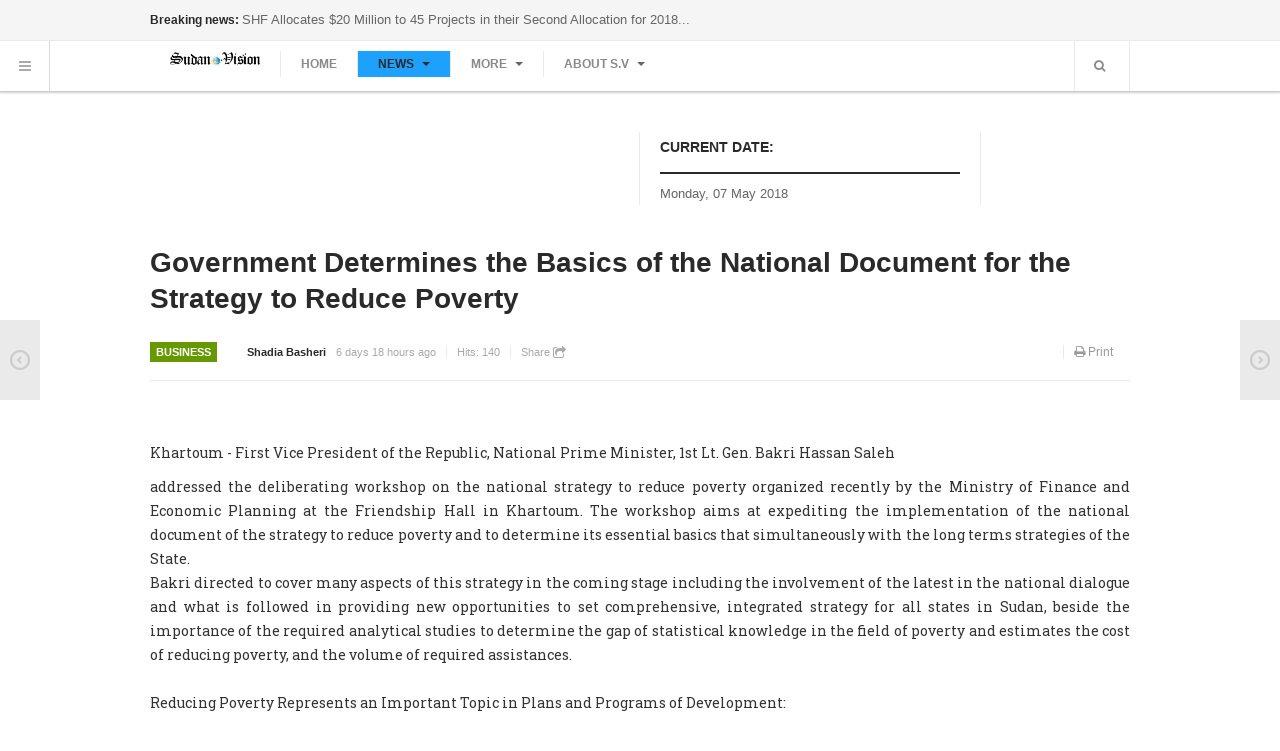

--- FILE ---
content_type: text/html; charset=utf-8
request_url: https://svdaily.net/index.php/new-posts/business/14628-government-determines-the-basics-of-the-national-document-for-the-strategy-to-reduce-poverty
body_size: 7636
content:
<!DOCTYPE html>
<html lang="en-gb" dir="ltr" class="com_content view-article itemid-655 j36 mm-hover">
<head>
  <base href="/index.php/new-posts/business/14628-government-determines-the-basics-of-the-national-document-for-the-strategy-to-reduce-poverty">
  <meta http-equiv="content-type" content="text/html; charset=utf-8">
  <title>Government Determines the Basics of the National Document for the Strategy to Reduce Poverty</title>
  <link href="/templates/ja_magz/favicon.ico" rel="shortcut icon" type="image/vnd.microsoft.icon">
  <link href="/index.php/component/search/?Itemid=655&catid=81&id=14628&format=opensearch" rel="search" title="Search Sudan Vision Daily" type="application/opensearchdescription+xml">
  <link rel="stylesheet" href="/t3-assets/css/css-460e8.css?t=347" type="text/css">
  <link rel="stylesheet" href="/t3-assets/css/css-cc03e.css?t=960" type="text/css">
  <link rel="stylesheet" href="/t3-assets/css/css-8b183.css?t=960" type="text/css">
  <link rel="stylesheet" href="https://fonts.googleapis.com/css?family=Roboto+Slab:400,100,300" type="text/css">
  <link rel="stylesheet" href="/t3-assets/css/css-4856c.css?t=145" type="text/css">
  <script src="/media/jui/js/jquery.min.js" type="text/javascript"></script>
  <script src="/media/jui/js/jquery-noconflict.js" type="text/javascript"></script>
  <script src="/media/jui/js/jquery-migrate.min.js" type="text/javascript"></script>
  <script src="/plugins/system/t3/base/bootstrap/js/bootstrap.js" type="text/javascript"></script>
  <script src="/plugins/system/t3/base/js/jquery.tap.min.js" type="text/javascript"></script>
  <script src="/plugins/system/t3/base/js/off-canvas.js" type="text/javascript"></script>
  <script src="/plugins/system/t3/base/js/script.js" type="text/javascript"></script>
  <script src="/plugins/system/t3/base/js/menu.js" type="text/javascript"></script>
  <script src="/plugins/system/t3/base/js/responsive.js" type="text/javascript"></script>
  <script src="/templates/ja_magz/js/imagesloaded.pkgd.min.js" type="text/javascript"></script>
  <script src="/templates/ja_magz/js/jquery.infinitescroll.min.js" type="text/javascript"></script>
  <script src="/templates/ja_magz/js/jquery.article.js" type="text/javascript"></script>
  <script src="/templates/ja_magz/js/jquery.mousewheel.js" type="text/javascript"></script>
  <script src="/templates/ja_magz/js/iscroll.js" type="text/javascript"></script>
  <script src="/templates/ja_magz/js/script.js" type="text/javascript"></script>
  <script src="/plugins/system/t3/base/js/jquery.equalheight.js" type="text/javascript"></script>
  <script src="/media/system/js/mootools-core.js" type="text/javascript"></script>
  <script src="/media/system/js/core.js" type="text/javascript"></script>
  <script src="/media/system/js/mootools-more.js" type="text/javascript"></script>
  <script src="/modules/mod_janewsticker/assets/script.js" type="text/javascript"></script>
  <meta name="viewport" content="width=device-width, initial-scale=1.0, maximum-scale=1.0, user-scalable=no">
  <meta name="HandheldFriendly" content="true">
  <meta name="apple-mobile-web-app-capable" content="YES">
  <script type="text/javascript">
        //<![CDATA[
        var T3JSVars = {
                baseUrl: '',
                tplUrl: '/templates/ja_magz',
                navTrigger: 'hover',
                finishedMsg: '<em>That\'s all.',
                msgText: '<em>Loading the next set of posts...'
        };
        //]]>
  </script>
</head>
<body>
  <nav id="t3-mainnav" class="wrap t3-mainnav navbar-collapse-fixed-top">
    <div class="wrap top-header">
      <div class="container t3-sl spl-top">
        <div class="t3-spotlight t3-spl-top row">
          <div class="span10 item-first" data-default="span10" data-normal="span6" data-xtablet="span6" data-tablet="span6" data-mobile="hidden-mobile">
            <div class="t3-module module" id="Mod88">
              <div class="module-inner">
                <div class="module-ct">
                  <div class="ja-healineswrap">
                    <em>Breaking news:</em>
                    <div id="jalh-modid88" class="ja-headlines">
                      <div style="white-space:nowrap;" id="jahl-wapper-items-jalh-modid88">
                        <div class="ja-headlines-item jahl-horizontal" style="visibility:visible">
                          <span>SHF Allocates $20 Million to 45 Projects in their Second Allocation for 2018...</span>
                        </div>
                        <div class="ja-headlines-item jahl-horizontal" style="visibility:hidden">
                          <span>AU Peace and Security Council during Field Mission to the Republic of Sudan ...</span>
                        </div>
                        <div class="ja-headlines-item jahl-horizontal" style="visibility:hidden">
                          <span>Romanian/Sudanese Friendship Association Visits Sudan...</span>
                        </div>
                        <div class="ja-headlines-item jahl-horizontal" style="visibility:hidden">
                          <a title="Khartoum – Dr. Musa Karamah Minister of Industry, head of the 24th round of General Assembly of the Arab Organization ..." href="/index.php/new-posts/business/14629-sudan-assures-the-enhancement-of-joint-arab-work-in-all-fields"><span>Sudan Assures the Enhancement of Joint Arab Work in All Fields ...</span></a>
                        </div>
                        <div class="ja-headlines-item jahl-horizontal" style="visibility:hidden">
                          <a title="Khartoum - First Vice President of the Republic, National Prime Minister, 1st Lt. Gen. Bakri Hassan Saleh ..." href="/index.php/new-posts/business/14628-government-determines-the-basics-of-the-national-document-for-the-strategy-to-reduce-poverty"><span>Government Determines the Basics of the National Document for the Strategy to Reduce Poverty...</span></a>
                        </div>
                      </div>
                    </div>
                  </div>
                  <script type="text/javascript">
                  //<![CDATA[
                  var options = { 
                  box:$('jalh-modid88'),
                  items: $$('#jalh-modid88 .ja-headlines-item'),
                  mode: 'horizontal',
                  wrapper:$('jahl-wapper-items-jalh-modid88'),
                  buttons:{next: $$('.ja-headelines-next'), previous: $$('.ja-headelines-pre')},
                  interval:3000,
                  fxOptions : { 
                        duration: 500,
                        transition: Fx.Transitions.linear ,
                        wait: false,
                        link: 'cancel' 
                  }       
                  };

                  var jahl = new JANewSticker( options );
                  //]]>
                  </script>
                </div>
              </div>
            </div>
          </div>
          <div class="span2 item-last" data-default="span2" data-normal="span6" data-xtablet="span6" data-tablet="span6" data-mobile="hidden-mobile">
             
          </div>
        </div>
      </div>
    </div>
    <div class="wrap">
      <div class="vert-nav t3-hide">
        <button type="button" class="btn btn-sidenav"><i class="icon-reorder"></i></button>
        <div class="side-nav fade always-show">
          <div class="t3-megamenu" data-responsive="true">
            <ul class="nav navbar-nav level0">
              <li class="dropdown mega" data-id="678" data-level="1">
                <a class="dropdown-toggle" href="/index.php/secionnews" data-target="#" data-toggle="dropdown">News <em class="caret"></em></a>
                <div class="nav-child dropdown-menu mega-dropdown-menu">
                  <div class="mega-dropdown-inner">
                    <div class="row-fluid">
                      <div class="span12 mega-col-nav" data-width="12">
                        <div class="mega-inner">
                          <ul class="mega-nav level1">
                            <li data-id="679" data-level="2">
                              <a class="" href="/index.php/secionnews/sectionwnews" data-target="#">WORLD NEWS</a>
                            </li>
                          </ul>
                        </div>
                      </div>
                    </div>
                  </div>
                </div>
              </li>
            </ul>
          </div>
        </div>
      </div>
      <div class="navbar container">
        <div class="navbar-inner row-fluid">
          <button type="button" class="btn btn-navbar" data-toggle="collapse" data-target=".nav-collapse"><i class="icon-reorder"></i></button>
          <div class="span2 item-first spanfirst">
            <div class="logo-image logo-control">
              <div class="brand">
                <a href="/" title="Sudan Vision Daily"><img class="logo-img hidden-phone" src="/images/joomlart/logo/default/logo.png" alt="Sudan Vision Daily"> <img class="logo-img-sm visible-phone" src="/images/joomlart/logo/default/logo.png" alt="Sudan Vision Daily"> <span>Sudan Vision Daily</span></a> <small class="site-slogan hidden-phone"></small>
              </div>
            </div>
          </div>
          <div class="header-menu span6 nav-collapse collapse always-show">
            <div class="t3-megamenu" data-responsive="true">
              <ul class="nav navbar-nav level0">
                <li data-id="435" data-level="1">
                  <a class="" href="/index.php" data-target="#">Home</a>
                </li>
                <li class="active dropdown mega" data-id="471" data-level="1">
                  <a class="dropdown-toggle" href="/index.php/new-posts" data-target="#" data-toggle="dropdown">News <em class="caret"></em></a>
                  <div class="nav-child dropdown-menu mega-dropdown-menu">
                    <div class="mega-dropdown-inner">
                      <div class="row-fluid">
                        <div class="span12 mega-col-nav" data-width="12">
                          <div class="mega-inner">
                            <ul class="mega-nav level1">
                              <li data-id="663" data-level="2">
                                <a class="" href="/index.php/new-posts/world-news9" data-target="#">WORLD NEWS</a>
                              </li>
                              <li data-id="664" data-level="2">
                                <a class="" href="/index.php/new-posts/local-news" data-target="#">local News</a>
                              </li>
                              <li class="current active" data-id="655" data-level="2">
                                <a class="" href="/index.php/new-posts/business" data-target="#">Business</a>
                              </li>
                              <li data-id="657" data-level="2">
                                <a class="" href="/index.php/new-posts/sports" data-target="#">Sports</a>
                              </li>
                              <li data-id="654" data-level="2">
                                <a class="" href="/index.php/new-posts/reports" data-target="#">reports</a>
                              </li>
                              <li data-id="660" data-level="2">
                                <a class="" href="/index.php/new-posts/art-culture" data-target="#">Art & Culture</a>
                              </li>
                            </ul>
                          </div>
                        </div>
                      </div>
                    </div>
                  </div>
                </li>
                <li class="dropdown mega" data-id="656" data-level="1">
                  <a class="dropdown-toggle" href="/index.php/opinion" data-target="#" data-toggle="dropdown">More <em class="caret"></em></a>
                  <div class="nav-child dropdown-menu mega-dropdown-menu">
                    <div class="mega-dropdown-inner">
                      <div class="row-fluid">
                        <div class="span12 mega-col-nav" data-width="12">
                          <div class="mega-inner">
                            <ul class="mega-nav level1">
                              <li data-id="662" data-level="2">
                                <a class="" href="/index.php/opinion/opinion" data-target="#">Opinion</a>
                              </li>
                              <li data-id="661" data-level="2">
                                <a class="" href="/index.php/opinion/columns" data-target="#">Columns</a>
                              </li>
                              <li data-id="658" data-level="2">
                                <a class="" href="/index.php/opinion/science" data-target="#">Science</a>
                              </li>
                              <li data-id="675" data-level="2">
                                <a class="" href="/index.php/opinion/feture" data-target="#">features</a>
                              </li>
                            </ul>
                          </div>
                        </div>
                      </div>
                    </div>
                  </div>
                </li>
                <li class="dropdown mega" data-id="666" data-level="1">
                  <a class="dropdown-toggle" href="/index.php/about-s-v" data-target="#" data-toggle="dropdown">About S.V <em class="caret"></em></a>
                  <div class="nav-child dropdown-menu mega-dropdown-menu">
                    <div class="mega-dropdown-inner">
                      <div class="row-fluid">
                        <div class="span12 mega-col-nav" data-width="12">
                          <div class="mega-inner">
                            <ul class="mega-nav level1">
                              <li data-id="667" data-level="2">
                                <a class="" href="/index.php/about-s-v/about-us" data-target="#">About Us</a>
                              </li>
                              <li data-id="511" data-level="2">
                                <a class="" href="/index.php/about-s-v/contact-us88888" data-target="#">Contact Us</a>
                              </li>
                              <li data-id="665" data-level="2">
                                <a class="" href="/index.php/about-s-v/editorial" data-target="#">Editorial</a>
                              </li>
                            </ul>
                          </div>
                        </div>
                      </div>
                    </div>
                  </div>
                </li>
                
              </ul>
            </div>
          </div>
          <div class="span4 head-social pull-right">
            <ul class="nav">
              <li class="dropdown nav-search">
                <a data-toggle="dropdown" href="#" class="dropdown-toggle"><i class="icon-search"></i></a>
                <div class="nav-child dropdown-menu">
                  <div class="dropdown-menu-inner">
                    <div class="search">
                      
                    </div>
                  </div>
                </div>
              </li>
            </ul>
          </div>
        </div>
      </div>
    </div>
  </nav>
  <div class="container t3-sl spl-home-1">
    <div class="t3-spotlight t3-spl-home-1 row">
      <div class="span6 item-first" data-default="span6" data-xtablet="span12" data-tablet="span12">
         
      </div>
      <div class="span4" data-default="span4" data-xtablet="span8 spanfirst" data-tablet="span8 spanfirst">
        <div class="t3-module module" id="Mod126">
          <div class="module-inner">
            <h3 class="module-title"><span>Current Date:</span></h3>
            <div class="module-ct">
              <div class="datetime" id="datetime_126">
                <div class="date gregorian">
                  <span>Monday, 07 May 2018</span>
                </div>
              </div>
            </div>
          </div>
        </div>
      </div>
      <div class="span2 item-last" data-default="span2" data-xtablet="span4" data-tablet="span4">
         
      </div>
    </div>
  </div>
  <section id="t3-mainbody" class="container t3-mainbody">
    <div class="row">
      <div id="t3-content" class="t3-content span12" data-default="span12">
        <div class="main-content">
          <div id="system-message-container"></div>
          <div class="page-header clearfix">
            <h1 class="page-title">Business</h1>
          </div>
          <div class="item-page text clearfix">
            <article itemscope itemtype="http://schema.org/Article">
              <meta itemprop="inLanguage" content="en-GB">
              <header class="article-header clearfix" itemprop="name">
                <h1 class="article-title"><a href="/index.php/new-posts/business/14628-government-determines-the-basics-of-the-national-document-for-the-strategy-to-reduce-poverty">Government Determines the Basics of the National Document for the Strategy to Reduce Poverty</a></h1>
              </header>
              <aside class="article-aside clearfix">
                <dl class="article-info pull-left">
                  <dt class="article-info-term">Details</dt>
                  <dd>
                    <div class="category-name green" itemprop="genre">
                      <span class="name">Category:</span> <span><a href="/index.php/new-posts/business">Business</a></span>
                    </div>
                  </dd>
                  <dd class="createdby" itemprop="author" itemscope itemtype="http://schema.org/Person">
<span class="name">Written by</span> <span><a href="/index.php/component/contact/contact/16-sample-data-contact/34-park-site/34?Itemid=567">Shadia Basheri</a></span>
</dd>
                  <dd class="published" itemprop="datePublished"><span>6 days 18 hours ago</span></dd>
                  <dd class="hits" itemprop="interactionCount"><span>Hits: <span>140</span></span></dd>
                  <dd>
                    <a class="addthis_button_compact" addthis:url="https://svdaily.net/index.php/new-posts/business/14628-government-determines-the-basics-of-the-national-document-for-the-strategy-to-reduce-poverty" addthis:title="Government Determines the Basics of the National Document for the Strategy to Reduce Poverty">Share <i class="icon-share"></i></a>
                  </dd>
                </dl>
                <div class="pull-right">
                  <div class="menu-edit pull-right">
                    <ul class="clearfix">
                      <li class="print-icon">
                        <span class="icon-print"></span> Print 
                      </li>
                      <li class="email-icon">
                        
                      </li>
                    </ul>
                  </div>
                </div>
              </aside>
              <section class="article-content clearfix row">
                <div class="article-body span12" data-default="span12">
                  <div class="pull-none item-image"></div>
                  <section class="article-content clearfix" itemprop="articleBody">
                    <p style="text-align: justify;">Khartoum - First Vice President of the Republic, National Prime Minister, 1st Lt. Gen. Bakri Hassan Saleh</p>
                    <p style="text-align: justify;">addressed the deliberating workshop on the national strategy to reduce poverty organized recently by the Ministry of Finance and Economic Planning at the Friendship Hall in Khartoum. The workshop aims at expediting the implementation of the national document of the strategy to reduce poverty and to determine its essential basics that simultaneously with the long terms strategies of the State.<br>
                    Bakri directed to cover many aspects of this strategy in the coming stage including the involvement of the latest in the national dialogue and what is followed in providing new opportunities to set comprehensive, integrated strategy for all states in Sudan, beside the importance of the required analytical studies to determine the gap of statistical knowledge in the field of poverty and estimates the cost of reducing poverty, and the volume of required assistances.<br>
                    <br>
                    Reducing Poverty Represents an Important Topic in Plans and Programs of Development:<br>
                    <br>
                    Minister of finance, Mohamed Osman Al-Rekabi, described the setting of the comprehensive document as important in the plans and programs of the ministry of finance, added that they work to redirect the general context of the social, economic policies towards increasing growth and links it with reducing poverty. The minister disclosed a road map concentrating on agriculture, services, social protection and good governance to support poor people. He declared the preparatory phase include understanding scientific papers to present analysis to facilitate setting of the strategy, assuring the concern with the implementing of integrated programs to reduce poverty and to set a comprehensive medium and long term   economic vision to gather resources to reduce poverty.<br>
                    Minister of finance assured that the aspects of the strategy of reducing poverty came in the context of concern with the needs of the citizens and providing the basic services. He also reviewed the efforts of the State in reducing poverty by increasing development in the dispute affected areas as it came in the budget of 2018 .In addition to the plans of the state in realizing economic stability, increase of growth rate, reduce inflation, stability in exchange rates, reducing governmental consumption.<br>
                    Mashair al Dwaleb , minister of Insurance and social development  assured the importance of the completed partnership for all sectors , and the joining public efforts with the  private sector, civil society, and the international partnership to reduce poverty rate.<br>
                    <br>
                    Updating Poverty Data through Electronic Survey:<br>
                    <br>
                    Mashair Al-Dawaleb disclosed that a program of improving data of poor through electronic survey finance by the World Bank which represent a data base. She appreciated the role of the donors to curb poverty.<br>
                    <br>
                    European Union Works According to Three Objectives:<br>
                    <br>
                    EU representative works according to three objectives include reducing poverty, sustainable development, and support democracy. He expressed his satisfaction with the EU works in Sudan.<br>
                    Continuation of the BADEA Support:<br>
                    The resident representative of BADEA for Development assured the continuation of the bank efforts in supporting Sudan to reduce poverty.<br>
                    <br>
                    UN Sudan Absorbed the Economic Crisis:<br>
                    <br>
                    Lilia Hashim Na’aas the regional Director of the North Africa–UN Economic committee pointed to the progress achieved by Sudan in facing poverty issues and absorbing the economic crisis.</p>
                  </section>
                  <footer class="article-footer clearfix">
                    <div class="tag-names pull-right" itemprop="keywords"></div>
                  </footer>
                  <hr class="divider-vertical">
                  <ul class="pagenav floatnav">
                    <li class="pagenav-prev">
                      <div class="pagenav-container">
                        <div class="pagenav-text">
                          <span>Sudan Assures the Enhancement of Joint Arab Work in All Fields</span>
                        </div>
<a href="/index.php/new-posts/business/14627-the-national-strategy-for-redd" rel="prev">
                      </a>
</div>
                    </li>
                    <li class="pagenav-next">
                      <div class="pagenav-container">
                        <div class="pagenav-text">
                          <span>The National Strategy for REDD</span>
                        </div>
<a href="/index.php/new-posts/business/14629-sudan-assures-the-enhancement-of-joint-arab-work-in-all-fields" rel="next">Next ></a>
                      </div>
                    </li>
                  </ul>
                </div>
              </section>
            </article>
            <div class="container">
              <h2 class="header-related">You may also like:</h2>
              <div class="tpl-inf-wrapper">
                <div id="infinity-cont" class="infinity-cont related grid-cols-4 av-grid clearfix">
                  <div class="items text no-image">
                    <article class="clearfix">
                      <div class="item-wrap" itemtype="http://schema.org/Article">
                        <div class="header-article clearfix">
                          <div class="item-image images-content clearfix" itemprop="thumbnailUrl"></div>
                          <aside class="article-aside clearfix">
                            <dl class="article-info">
                              <dt class="article-info-term">Details</dt>
                              <dd>
                                <div class="category-name green" itemprop="genre">
                                  <span class="name">Category:</span> <span><a href="/index.php/new-posts/business">Business</a></span>
                                </div>
                              </dd>
                              <dd class="published" itemprop="datePublished"><span>6 days 18 hours ago</span></dd>
                            </dl>
                          </aside>
                          <header class="article-header clearfix" itemprop="name">
                            <h2 class="article-title"><a class="article-link" href="/index.php/new-posts/business/14629-sudan-assures-the-enhancement-of-joint-arab-work-in-all-fields">Sudan Assures the Enhancement of Joint Arab Work in All Fields</a></h2>
                          </header>
                        </div>
                      </div>
                    </article>
                  </div>
                  <div class="items text no-image">
                    <article class="clearfix">
                      <div class="item-wrap" itemtype="http://schema.org/Article">
                        <div class="header-article clearfix">
                          <div class="item-image images-content clearfix" itemprop="thumbnailUrl"></div>
                          <aside class="article-aside clearfix">
                            <dl class="article-info">
                              <dt class="article-info-term">Details</dt>
                              <dd>
                                <div class="category-name green" itemprop="genre">
                                  <span class="name">Category:</span> <span><a href="/index.php/new-posts/business">Business</a></span>
                                </div>
                              </dd>
                              <dd class="published" itemprop="datePublished"><span>6 days 18 hours ago</span></dd>
                            </dl>
                          </aside>
                          <header class="article-header clearfix" itemprop="name">
                            <h2 class="article-title"><a class="article-link" href="/index.php/new-posts/business/14627-the-national-strategy-for-redd">The National Strategy for REDD</a></h2>
                          </header>
                        </div>
                      </div>
                    </article>
                  </div>
                  <div class="items text">
                    <article class="clearfix">
                      <div class="item-wrap" itemtype="http://schema.org/Article">
                        <div class="header-article clearfix">
                          <div class="item-image images-content clearfix" itemprop="thumbnailUrl">
                            <a class="article-link" href="/index.php/new-posts/business/14626-fvp-inaugurates-the-production-plants-in-the-red-sea" title="FVP Inaugurates the Production Plants in the Red Sea"></a>
                          </div>
                          <aside class="article-aside clearfix">
                            <dl class="article-info">
                              <dt class="article-info-term">Details</dt>
                              <dd>
                                <div class="category-name green" itemprop="genre">
                                  <span class="name">Category:</span> <span><a href="/index.php/new-posts/business">Business</a></span>
                                </div>
                              </dd>
                              <dd class="published" itemprop="datePublished"><span>6 days 18 hours ago</span></dd>
                            </dl>
                          </aside>
                          <header class="article-header clearfix" itemprop="name">
                            <h2 class="article-title"><a class="article-link" href="/index.php/new-posts/business/14626-fvp-inaugurates-the-production-plants-in-the-red-sea">FVP Inaugurates the Production Plants in the Red Sea</a></h2>
                          </header>
                        </div>
                      </div>
                    </article>
                  </div>
                  <div class="items text no-image">
                    <article class="clearfix">
                      <div class="item-wrap" itemtype="http://schema.org/Article">
                        <div class="header-article clearfix">
                          <div class="item-image images-content clearfix" itemprop="thumbnailUrl"></div>
                          <aside class="article-aside clearfix">
                            <dl class="article-info">
                              <dt class="article-info-term">Details</dt>
                              <dd>
                                <div class="category-name green" itemprop="genre">
                                  <span class="name">Category:</span> <span><a href="/index.php/new-posts/business">Business</a></span>
                                </div>
                              </dd>
                              <dd class="published" itemprop="datePublished"><span>1 week 6 days ago</span></dd>
                            </dl>
                          </aside>
                          <header class="article-header clearfix" itemprop="name">
                            <h2 class="article-title"><a class="article-link" href="/index.php/new-posts/business/14473-city-faces-corruption-crackdown-as-imf-investigates-wealthy-countries">City Faces Corruption Crackdown as IMF Investigates Wealthy Countries</a></h2>
                          </header>
                        </div>
                      </div>
                    </article>
                  </div>
                  <div class="items text">
                    <article class="clearfix">
                      <div class="item-wrap" itemtype="http://schema.org/Article">
                        <div class="header-article clearfix">
                          <div class="item-image images-content clearfix" itemprop="thumbnailUrl">
                            <a class="article-link" href="/index.php/new-posts/business/14472-omani-sudanese-business-officials-hold-trade-talks-in-khartoum" title="Omani, Sudanese Business Officials Hold Trade Talks in Khartoum"></a>
                          </div>
                          <aside class="article-aside clearfix">
                            <dl class="article-info">
                              <dt class="article-info-term">Details</dt>
                              <dd>
                                <div class="category-name green" itemprop="genre">
                                  <span class="name">Category:</span> <span><a href="/index.php/new-posts/business">Business</a></span>
                                </div>
                              </dd>
                              <dd class="published" itemprop="datePublished"><span>1 week 6 days ago</span></dd>
                            </dl>
                          </aside>
                          <header class="article-header clearfix" itemprop="name">
                            <h2 class="article-title"><a class="article-link" href="/index.php/new-posts/business/14472-omani-sudanese-business-officials-hold-trade-talks-in-khartoum">Omani, Sudanese Business Officials Hold Trade Talks in Khartoum</a></h2>
                          </header>
                        </div>
                      </div>
                    </article>
                  </div>
                  <div class="items text">
                    <article class="clearfix">
                      <div class="item-wrap" itemtype="http://schema.org/Article">
                        <div class="header-article clearfix">
                          <div class="item-image images-content clearfix" itemprop="thumbnailUrl">
                            <a class="article-link" href="/index.php/new-posts/business/14471-wb-environment-expert-highlights-the-additional-financing-of-sudan-redd-readiness-phase" title="WB Environment Expert Highlights the Additional Financing of Sudan REDD + Readiness Phase"></a>
                          </div>
                          <aside class="article-aside clearfix">
                            <dl class="article-info">
                              <dt class="article-info-term">Details</dt>
                              <dd>
                                <div class="category-name green" itemprop="genre">
                                  <span class="name">Category:</span> <span><a href="/index.php/new-posts/business">Business</a></span>
                                </div>
                              </dd>
                              <dd class="published" itemprop="datePublished"><span>1 week 6 days ago</span></dd>
                            </dl>
                          </aside>
                          <header class="article-header clearfix" itemprop="name">
                            <h2 class="article-title"><a class="article-link" href="/index.php/new-posts/business/14471-wb-environment-expert-highlights-the-additional-financing-of-sudan-redd-readiness-phase">WB Environment Expert Highlights the Additional Financing of Sudan REDD + Readiness Phase</a></h2>
                          </header>
                        </div>
                      </div>
                    </article>
                  </div>
                  <div class="items text no-image">
                    <article class="clearfix">
                      <div class="item-wrap" itemtype="http://schema.org/Article">
                        <div class="header-article clearfix">
                          <div class="item-image images-content clearfix" itemprop="thumbnailUrl"></div>
                          <aside class="article-aside clearfix">
                            <dl class="article-info">
                              <dt class="article-info-term">Details</dt>
                              <dd>
                                <div class="category-name green" itemprop="genre">
                                  <span class="name">Category:</span> <span><a href="/index.php/new-posts/business">Business</a></span>
                                </div>
                              </dd>
                              <dd class="published" itemprop="datePublished"><span>2 weeks 6 days ago</span></dd>
                            </dl>
                          </aside>
                          <header class="article-header clearfix" itemprop="name">
                            <h2 class="article-title"><a class="article-link" href="/index.php/new-posts/business/14314-sudanese-minister-praises-strategic-partnership-with-qatar">Sudanese Minister Praises Strategic Partnership with Qatar</a></h2>
                          </header>
                        </div>
                      </div>
                    </article>
                  </div>
                  <div class="items text no-image">
                    <article class="clearfix">
                      <div class="item-wrap" itemtype="http://schema.org/Article">
                        <div class="header-article clearfix">
                          <div class="item-image images-content clearfix" itemprop="thumbnailUrl"></div>
                          <aside class="article-aside clearfix">
                            <dl class="article-info">
                              <dt class="article-info-term">Details</dt>
                              <dd>
                                <div class="category-name green" itemprop="genre">
                                  <span class="name">Category:</span> <span><a href="/index.php/new-posts/business">Business</a></span>
                                </div>
                              </dd>
                              <dd class="published" itemprop="datePublished"><span>2 weeks 6 days ago</span></dd>
                            </dl>
                          </aside>
                          <header class="article-header clearfix" itemprop="name">
                            <h2 class="article-title"><a class="article-link" href="/index.php/new-posts/business/14313-liquidity-restrictions-harms-heap-up-recovery-may-take-long">Liquidity Restrictions - Harms Heap Up, Recovery May Take Long</a></h2>
                          </header>
                        </div>
                      </div>
                    </article>
                  </div>
                  <div class="items text no-image">
                    <article class="clearfix">
                      <div class="item-wrap" itemtype="http://schema.org/Article">
                        <div class="header-article clearfix">
                          <div class="item-image images-content clearfix" itemprop="thumbnailUrl"></div>
                          <aside class="article-aside clearfix">
                            <dl class="article-info">
                              <dt class="article-info-term">Details</dt>
                              <dd>
                                <div class="category-name green" itemprop="genre">
                                  <span class="name">Category:</span> <span><a href="/index.php/new-posts/business">Business</a></span>
                                </div>
                              </dd>
                              <dd class="published" itemprop="datePublished"><span>2 weeks 6 days ago</span></dd>
                            </dl>
                          </aside>
                          <header class="article-header clearfix" itemprop="name">
                            <h2 class="article-title"><a class="article-link" href="/index.php/new-posts/business/14312-42nd-meeting-of-the-board-of-shareholders-of-the-arab-authority-for-agricultural-investment-and-development">42nd Meeting of the Board of Shareholders of the Arab Authority for Agricultural Investment and Development</a></h2>
                          </header>
                        </div>
                      </div>
                    </article>
                  </div>
                  <div class="items text">
                    <article class="clearfix">
                      <div class="item-wrap" itemtype="http://schema.org/Article">
                        <div class="header-article clearfix">
                          <div class="item-image images-content clearfix" itemprop="thumbnailUrl">
                            
                          </div>
                          <aside class="article-aside clearfix">
                            <dl class="article-info">
                              <dt class="article-info-term">Details</dt>
                              <dd>
                                <div class="category-name green" itemprop="genre">
                                  <span class="name">Category:</span> <span><a href="/index.php/new-posts/business">Business</a></span>
                                </div>
                              </dd>
                              <dd class="published" itemprop="datePublished"><span>2 weeks 6 days ago</span></dd>
                            </dl>
                          </aside>
                          <header class="article-header clearfix" itemprop="name">
                            <h2 class="article-title">Reducing Emissions from Deforestation and Forests Degradation REDD’ Sudan Additional Financing of US$5 Million</h2>
                          </header>
                        </div>
                      </div>
                    </article>
                  </div>
                  <div class="items text">
                    <article class="clearfix">
                      <div class="item-wrap" itemtype="http://schema.org/Article">
                        <div class="header-article clearfix">
                          <div class="item-image images-content clearfix" itemprop="thumbnailUrl">
                            <img title="Agriculture, the way out from Poverty" src="/images/Agriculture1.JPG" alt="Agriculture, the way out from Poverty">
                          </div>
                          <aside class="article-aside clearfix">
                            <dl class="article-info">
                              <dt class="article-info-term">Details</dt>
                              <dd>
                                <div class="category-name green" itemprop="genre">
                                  <span class="name">Category:</span> <span><a href="/index.php/new-posts/business">Business</a></span>
                                </div>
                              </dd>
                              <dd class="published" itemprop="datePublished"><span>2 weeks 6 days ago</span></dd>
                            </dl>
                          </aside>
                          <header class="article-header clearfix" itemprop="name">
                            <h2 class="article-title">Agriculture, the way out from Poverty</h2>
                          </header>
                        </div>
                      </div>
                    </article>
                  </div>
                  <div class="items text no-image">
                    <article class="clearfix">
                      <div class="item-wrap" itemtype="http://schema.org/Article">
                        <div class="header-article clearfix">
                          <div class="item-image images-content clearfix" itemprop="thumbnailUrl"></div>
                          <aside class="article-aside clearfix">
                            <dl class="article-info">
                              <dt class="article-info-term">Details</dt>
                              <dd>
                                <div class="category-name green" itemprop="genre">
                                  <span class="name">Category:</span> <span><a href="/index.php/new-posts/business">Business</a></span>
                                </div>
                              </dd>
                              <dd class="published" itemprop="datePublished"><span>3 weeks 6 days ago</span></dd>
                            </dl>
                          </aside>
                          <header class="article-header clearfix" itemprop="name">
                            <h2 class="article-title"><a class="article-link" href="/index.php/new-posts/business/14177-sudan-manufacturing">Sudan Manufacturing</a></h2>
                          </header>
                        </div>
                      </div>
                    </article>
                  </div>
                  <nav id="page-nav" class="pagination">
                    
                  </nav>
                </div>
                <div id="infinity-next" class="infinity-next hidden">
                  <div class="inf-loader"><img alt="Click to see more! There are way a lot more :)" src="/templates/ja_magz/images/ajax-load.gif"></div>
                  <div class="inf-button">
                    Click to see more! There are way a lot more :)
                  </div>
                </div>
              </div>
            </div>
          </div>
        </div>
      </div>
    </div>
  </section>
  <footer id="t3-footer" class="wrap t3-footer">
    <div class="container t3-sl spl-home-5">
      <div class="t3-spotlight t3-footnav row">
        <div class="span2 item-first" data-default="span2" data-xtablet="span4" data-tablet="span4">
          <div class="t3-module module" id="Mod90">
            <div class="module-inner">
              <h3 class="module-title"><span>News</span></h3>
              <div class="module-ct">
                <ul class="nav">
                  <li class="item-472">
                    <a href="#">Nation</a>
                  </li>
                  <li class="item-473">
                    <a href="#">World</a>
                  </li>
                  <li class="item-474">
                    <a href="#">Politics</a>
                  </li>
                  <li class="item-659">
                    <a href="/index.php/art-culture">Art & Culture</a>
                  </li>
                </ul>
              </div>
            </div>
          </div>
        </div>
        <div class="span2" data-default="span2" data-xtablet="span4" data-tablet="span4">
          <div class="t3-module module" id="Mod91">
            <div class="module-inner">
              <h3 class="module-title"><span>Sports</span></h3>
              <div class="module-ct">
                <ul class="nav">
                  <li class="item-475">
                    <a href="#">Football</a>
                  </li>
                  <li class="item-476">
                    <a href="#">Soccer</a>
                  </li>
                  <li class="item-477">
                    <a href="#">Swimming</a>
                  </li>
                  <li class="item-478">
                    <a href="#">Tennis</a>
                  </li>
                  <li class="item-479">
                    <a href="#">Golf</a>
                  </li>
                  <li class="item-480">
                    <a href="#">Boxing</a>
                  </li>
                </ul>
              </div>
            </div>
          </div>
        </div>
        <div class="span2" data-default="span2" data-xtablet="span4" data-tablet="span4">
          <div class="t3-module module" id="Mod92">
            <div class="module-inner">
              <h3 class="module-title"><span>Money</span></h3>
              <div class="module-ct">
                <ul class="nav">
                  <li class="item-481">
                    <a href="#">Markets</a>
                  </li>
                  <li class="item-482">
                    <a href="#">Business</a>
                  </li>
                  <li class="item-483">
                    <a href="#">Personal Finance</a>
                  </li>
                  <li class="item-484">
                    <a href="#">Cars</a>
                  </li>
                </ul>
              </div>
            </div>
          </div>
        </div>
        <div class="span2" data-default="span2" data-xtablet="span4 spanfirst" data-tablet="span4 spanfirst">
          <div class="t3-module module" id="Mod93">
            <div class="module-inner">
              <h3 class="module-title"><span>Tech</span></h3>
              <div class="module-ct">
                <ul class="nav">
                  <li class="item-485">
                    <a href="#">Personal Tech</a>
                  </li>
                  <li class="item-486">
                    <a href="#">Gamming</a>
                  </li>
                </ul>
              </div>
            </div>
          </div>
        </div>
        <div class="span2" data-default="span2" data-xtablet="span4" data-tablet="span4">
          <div class="t3-module module" id="Mod94">
            <div class="module-inner">
              <h3 class="module-title"><span>Life</span></h3>
              <div class="module-ct">
                <ul class="nav">
                  <li class="item-487">
                    <a href="#">People</a>
                  </li>
                  <li class="item-488">
                    <a href="#">Movies</a>
                  </li>
                  <li class="item-489">
                    <a href="#">Music</a>
                  </li>
                  <li class="item-490">
                    <a href="#">TV</a>
                  </li>
                  <li class="item-491">
                    <a href="#">Books</a>
                  </li>
                </ul>
              </div>
            </div>
          </div>
        </div>
        <div class="span2 item-last" data-default="span2" data-xtablet="span4" data-tablet="span4">
          <div class="t3-module module" id="Mod95">
            <div class="module-inner">
              <h3 class="module-title"><span>Travel</span></h3>
              <div class="module-ct">
                <ul class="nav">
                  <li class="item-492">
                    <a href="#">Destinations</a>
                  </li>
                  <li class="item-493">
                    <a href="#">Flight</a>
                  </li>
                  <li class="item-494">
                    <a href="#">Cruises</a>
                  </li>
                  <li class="item-495">
                    <a href="#">Hotels</a>
                  </li>
                </ul>
              </div>
            </div>
          </div>
        </div>
      </div>
    </div>
    <section class="t3-copyright">
      <div class="container">
        <div class="row"></div>
      </div>
    </section>
  </footer>
  <div id="back-to-top" class="back-to-top t3-hide">
    <i class="icon-long-arrow-up"></i>
  </div>
  <script type="text/javascript">
  //<![CDATA[
  (function($){
    $(document).ready(function(){
      $('#back-to-top').click(function(){
        if($(this).hasClass('reveal')){
          $('html, body').stop(true).animate({
            scrollTop: 0
          });
        }
      });

      $(window).scroll(function(){
        $('#back-to-top').toggleClass('reveal', $(window).scrollTop() > (Math.min($('#t3-mainbody').length ? $('#t3-mainbody').offset().top : 0, 150)));
      });
    });
  })(jQuery);
  //]]>
  </script>
  <div id="popup-view" class="t3-hide">
    <div id="popup-position">
      <div id="popup-content">
        <div class="popup-head">
          <a id="popup-close" href="/" class="btn-close pull-right icon-remove" title="Close">Close</a>
        </div>
      </div>
    </div>
  </div>
<script defer src="https://static.cloudflareinsights.com/beacon.min.js/vcd15cbe7772f49c399c6a5babf22c1241717689176015" integrity="sha512-ZpsOmlRQV6y907TI0dKBHq9Md29nnaEIPlkf84rnaERnq6zvWvPUqr2ft8M1aS28oN72PdrCzSjY4U6VaAw1EQ==" data-cf-beacon='{"version":"2024.11.0","token":"1bd3a797ec8f4b19a43f8462b8b72954","r":1,"server_timing":{"name":{"cfCacheStatus":true,"cfEdge":true,"cfExtPri":true,"cfL4":true,"cfOrigin":true,"cfSpeedBrain":true},"location_startswith":null}}' crossorigin="anonymous"></script>
</body>
</html>
